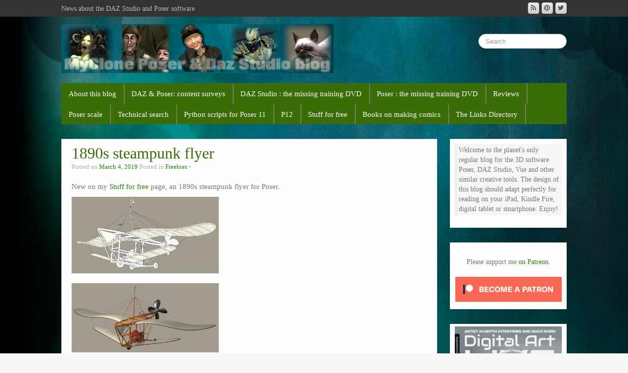

--- FILE ---
content_type: text/html; charset=UTF-8
request_url: https://jurn.link/dazposer/index.php/2019/03/04/1890s-steampunk-flyer/
body_size: 13060
content:
	<!DOCTYPE html>
	<!--[if lt IE 7]>
	<html class="ie ie6 lte9 lte8 lte7" lang="en-US">
	<![endif]-->
	<!--[if IE 7]>
	<html class="ie ie7 lte9 lte8 lte7" lang="en-US">
	<![endif]-->
	<!--[if IE 8]>
	<html class="ie ie8 lte9 lte8" lang="en-US">
	<![endif]-->
	<!--[if IE 9]>
	<html class="ie ie9" lang="en-US">
	<![endif]-->
	<!--[if gt IE 9]>
	<html lang="en-US"> <![endif]-->
	<!--[if !IE]><!-->
<html lang="en-US">
	<!--<![endif]-->
	<head>
		<meta charset="UTF-8"/>
		<meta name="viewport" content="width=device-width"/>

		<link rel="profile" href="http://gmpg.org/xfn/11"/>
		<link rel="pingback" href="https://jurn.link/dazposer/xmlrpc.php"/>

		<!-- IE6-8 support of HTML5 elements -->

		<title>1890s steampunk flyer &#8211; MyClone Poser and Daz Studio blog</title>
<meta name='robots' content='max-image-preview:large' />
<link rel="alternate" type="application/rss+xml" title="MyClone Poser and Daz Studio blog &raquo; Feed" href="https://jurn.link/dazposer/index.php/feed/" />
<link rel="alternate" type="application/rss+xml" title="MyClone Poser and Daz Studio blog &raquo; Comments Feed" href="https://jurn.link/dazposer/index.php/comments/feed/" />
<link rel="alternate" type="application/rss+xml" title="MyClone Poser and Daz Studio blog &raquo; 1890s steampunk flyer Comments Feed" href="https://jurn.link/dazposer/index.php/2019/03/04/1890s-steampunk-flyer/feed/" />
<link rel="alternate" title="oEmbed (JSON)" type="application/json+oembed" href="https://jurn.link/dazposer/index.php/wp-json/oembed/1.0/embed?url=https%3A%2F%2Fjurn.link%2Fdazposer%2Findex.php%2F2019%2F03%2F04%2F1890s-steampunk-flyer%2F" />
<link rel="alternate" title="oEmbed (XML)" type="text/xml+oembed" href="https://jurn.link/dazposer/index.php/wp-json/oembed/1.0/embed?url=https%3A%2F%2Fjurn.link%2Fdazposer%2Findex.php%2F2019%2F03%2F04%2F1890s-steampunk-flyer%2F&#038;format=xml" />
<style id='wp-img-auto-sizes-contain-inline-css'>
img:is([sizes=auto i],[sizes^="auto," i]){contain-intrinsic-size:3000px 1500px}
/*# sourceURL=wp-img-auto-sizes-contain-inline-css */
</style>

<link rel='stylesheet' id='urvanov_syntax_highlighter-css' href='https://jurn.link/dazposer/wp-content/plugins/urvanov-syntax-highlighter/css/min/urvanov_syntax_highlighter.min.css?ver=2.9.0' media='all' />
<style id='wp-emoji-styles-inline-css'>

	img.wp-smiley, img.emoji {
		display: inline !important;
		border: none !important;
		box-shadow: none !important;
		height: 1em !important;
		width: 1em !important;
		margin: 0 0.07em !important;
		vertical-align: -0.1em !important;
		background: none !important;
		padding: 0 !important;
	}
/*# sourceURL=wp-emoji-styles-inline-css */
</style>
<link rel='stylesheet' id='wp-block-library-css' href='https://jurn.link/dazposer/wp-includes/css/dist/block-library/style.min.css?ver=6.9' media='all' />
<style id='wp-block-archives-inline-css'>
.wp-block-archives{box-sizing:border-box}.wp-block-archives-dropdown label{display:block}
/*# sourceURL=https://jurn.link/dazposer/wp-includes/blocks/archives/style.min.css */
</style>
<style id='wp-block-categories-inline-css'>
.wp-block-categories{box-sizing:border-box}.wp-block-categories.alignleft{margin-right:2em}.wp-block-categories.alignright{margin-left:2em}.wp-block-categories.wp-block-categories-dropdown.aligncenter{text-align:center}.wp-block-categories .wp-block-categories__label{display:block;width:100%}
/*# sourceURL=https://jurn.link/dazposer/wp-includes/blocks/categories/style.min.css */
</style>
<style id='wp-block-heading-inline-css'>
h1:where(.wp-block-heading).has-background,h2:where(.wp-block-heading).has-background,h3:where(.wp-block-heading).has-background,h4:where(.wp-block-heading).has-background,h5:where(.wp-block-heading).has-background,h6:where(.wp-block-heading).has-background{padding:1.25em 2.375em}h1.has-text-align-left[style*=writing-mode]:where([style*=vertical-lr]),h1.has-text-align-right[style*=writing-mode]:where([style*=vertical-rl]),h2.has-text-align-left[style*=writing-mode]:where([style*=vertical-lr]),h2.has-text-align-right[style*=writing-mode]:where([style*=vertical-rl]),h3.has-text-align-left[style*=writing-mode]:where([style*=vertical-lr]),h3.has-text-align-right[style*=writing-mode]:where([style*=vertical-rl]),h4.has-text-align-left[style*=writing-mode]:where([style*=vertical-lr]),h4.has-text-align-right[style*=writing-mode]:where([style*=vertical-rl]),h5.has-text-align-left[style*=writing-mode]:where([style*=vertical-lr]),h5.has-text-align-right[style*=writing-mode]:where([style*=vertical-rl]),h6.has-text-align-left[style*=writing-mode]:where([style*=vertical-lr]),h6.has-text-align-right[style*=writing-mode]:where([style*=vertical-rl]){rotate:180deg}
/*# sourceURL=https://jurn.link/dazposer/wp-includes/blocks/heading/style.min.css */
</style>
<style id='wp-block-group-inline-css'>
.wp-block-group{box-sizing:border-box}:where(.wp-block-group.wp-block-group-is-layout-constrained){position:relative}
/*# sourceURL=https://jurn.link/dazposer/wp-includes/blocks/group/style.min.css */
</style>
<style id='wp-block-group-theme-inline-css'>
:where(.wp-block-group.has-background){padding:1.25em 2.375em}
/*# sourceURL=https://jurn.link/dazposer/wp-includes/blocks/group/theme.min.css */
</style>
<style id='global-styles-inline-css'>
:root{--wp--preset--aspect-ratio--square: 1;--wp--preset--aspect-ratio--4-3: 4/3;--wp--preset--aspect-ratio--3-4: 3/4;--wp--preset--aspect-ratio--3-2: 3/2;--wp--preset--aspect-ratio--2-3: 2/3;--wp--preset--aspect-ratio--16-9: 16/9;--wp--preset--aspect-ratio--9-16: 9/16;--wp--preset--color--black: #000000;--wp--preset--color--cyan-bluish-gray: #abb8c3;--wp--preset--color--white: #ffffff;--wp--preset--color--pale-pink: #f78da7;--wp--preset--color--vivid-red: #cf2e2e;--wp--preset--color--luminous-vivid-orange: #ff6900;--wp--preset--color--luminous-vivid-amber: #fcb900;--wp--preset--color--light-green-cyan: #7bdcb5;--wp--preset--color--vivid-green-cyan: #00d084;--wp--preset--color--pale-cyan-blue: #8ed1fc;--wp--preset--color--vivid-cyan-blue: #0693e3;--wp--preset--color--vivid-purple: #9b51e0;--wp--preset--gradient--vivid-cyan-blue-to-vivid-purple: linear-gradient(135deg,rgb(6,147,227) 0%,rgb(155,81,224) 100%);--wp--preset--gradient--light-green-cyan-to-vivid-green-cyan: linear-gradient(135deg,rgb(122,220,180) 0%,rgb(0,208,130) 100%);--wp--preset--gradient--luminous-vivid-amber-to-luminous-vivid-orange: linear-gradient(135deg,rgb(252,185,0) 0%,rgb(255,105,0) 100%);--wp--preset--gradient--luminous-vivid-orange-to-vivid-red: linear-gradient(135deg,rgb(255,105,0) 0%,rgb(207,46,46) 100%);--wp--preset--gradient--very-light-gray-to-cyan-bluish-gray: linear-gradient(135deg,rgb(238,238,238) 0%,rgb(169,184,195) 100%);--wp--preset--gradient--cool-to-warm-spectrum: linear-gradient(135deg,rgb(74,234,220) 0%,rgb(151,120,209) 20%,rgb(207,42,186) 40%,rgb(238,44,130) 60%,rgb(251,105,98) 80%,rgb(254,248,76) 100%);--wp--preset--gradient--blush-light-purple: linear-gradient(135deg,rgb(255,206,236) 0%,rgb(152,150,240) 100%);--wp--preset--gradient--blush-bordeaux: linear-gradient(135deg,rgb(254,205,165) 0%,rgb(254,45,45) 50%,rgb(107,0,62) 100%);--wp--preset--gradient--luminous-dusk: linear-gradient(135deg,rgb(255,203,112) 0%,rgb(199,81,192) 50%,rgb(65,88,208) 100%);--wp--preset--gradient--pale-ocean: linear-gradient(135deg,rgb(255,245,203) 0%,rgb(182,227,212) 50%,rgb(51,167,181) 100%);--wp--preset--gradient--electric-grass: linear-gradient(135deg,rgb(202,248,128) 0%,rgb(113,206,126) 100%);--wp--preset--gradient--midnight: linear-gradient(135deg,rgb(2,3,129) 0%,rgb(40,116,252) 100%);--wp--preset--font-size--small: 13px;--wp--preset--font-size--medium: 20px;--wp--preset--font-size--large: 36px;--wp--preset--font-size--x-large: 42px;--wp--preset--spacing--20: 0.44rem;--wp--preset--spacing--30: 0.67rem;--wp--preset--spacing--40: 1rem;--wp--preset--spacing--50: 1.5rem;--wp--preset--spacing--60: 2.25rem;--wp--preset--spacing--70: 3.38rem;--wp--preset--spacing--80: 5.06rem;--wp--preset--shadow--natural: 6px 6px 9px rgba(0, 0, 0, 0.2);--wp--preset--shadow--deep: 12px 12px 50px rgba(0, 0, 0, 0.4);--wp--preset--shadow--sharp: 6px 6px 0px rgba(0, 0, 0, 0.2);--wp--preset--shadow--outlined: 6px 6px 0px -3px rgb(255, 255, 255), 6px 6px rgb(0, 0, 0);--wp--preset--shadow--crisp: 6px 6px 0px rgb(0, 0, 0);}:where(.is-layout-flex){gap: 0.5em;}:where(.is-layout-grid){gap: 0.5em;}body .is-layout-flex{display: flex;}.is-layout-flex{flex-wrap: wrap;align-items: center;}.is-layout-flex > :is(*, div){margin: 0;}body .is-layout-grid{display: grid;}.is-layout-grid > :is(*, div){margin: 0;}:where(.wp-block-columns.is-layout-flex){gap: 2em;}:where(.wp-block-columns.is-layout-grid){gap: 2em;}:where(.wp-block-post-template.is-layout-flex){gap: 1.25em;}:where(.wp-block-post-template.is-layout-grid){gap: 1.25em;}.has-black-color{color: var(--wp--preset--color--black) !important;}.has-cyan-bluish-gray-color{color: var(--wp--preset--color--cyan-bluish-gray) !important;}.has-white-color{color: var(--wp--preset--color--white) !important;}.has-pale-pink-color{color: var(--wp--preset--color--pale-pink) !important;}.has-vivid-red-color{color: var(--wp--preset--color--vivid-red) !important;}.has-luminous-vivid-orange-color{color: var(--wp--preset--color--luminous-vivid-orange) !important;}.has-luminous-vivid-amber-color{color: var(--wp--preset--color--luminous-vivid-amber) !important;}.has-light-green-cyan-color{color: var(--wp--preset--color--light-green-cyan) !important;}.has-vivid-green-cyan-color{color: var(--wp--preset--color--vivid-green-cyan) !important;}.has-pale-cyan-blue-color{color: var(--wp--preset--color--pale-cyan-blue) !important;}.has-vivid-cyan-blue-color{color: var(--wp--preset--color--vivid-cyan-blue) !important;}.has-vivid-purple-color{color: var(--wp--preset--color--vivid-purple) !important;}.has-black-background-color{background-color: var(--wp--preset--color--black) !important;}.has-cyan-bluish-gray-background-color{background-color: var(--wp--preset--color--cyan-bluish-gray) !important;}.has-white-background-color{background-color: var(--wp--preset--color--white) !important;}.has-pale-pink-background-color{background-color: var(--wp--preset--color--pale-pink) !important;}.has-vivid-red-background-color{background-color: var(--wp--preset--color--vivid-red) !important;}.has-luminous-vivid-orange-background-color{background-color: var(--wp--preset--color--luminous-vivid-orange) !important;}.has-luminous-vivid-amber-background-color{background-color: var(--wp--preset--color--luminous-vivid-amber) !important;}.has-light-green-cyan-background-color{background-color: var(--wp--preset--color--light-green-cyan) !important;}.has-vivid-green-cyan-background-color{background-color: var(--wp--preset--color--vivid-green-cyan) !important;}.has-pale-cyan-blue-background-color{background-color: var(--wp--preset--color--pale-cyan-blue) !important;}.has-vivid-cyan-blue-background-color{background-color: var(--wp--preset--color--vivid-cyan-blue) !important;}.has-vivid-purple-background-color{background-color: var(--wp--preset--color--vivid-purple) !important;}.has-black-border-color{border-color: var(--wp--preset--color--black) !important;}.has-cyan-bluish-gray-border-color{border-color: var(--wp--preset--color--cyan-bluish-gray) !important;}.has-white-border-color{border-color: var(--wp--preset--color--white) !important;}.has-pale-pink-border-color{border-color: var(--wp--preset--color--pale-pink) !important;}.has-vivid-red-border-color{border-color: var(--wp--preset--color--vivid-red) !important;}.has-luminous-vivid-orange-border-color{border-color: var(--wp--preset--color--luminous-vivid-orange) !important;}.has-luminous-vivid-amber-border-color{border-color: var(--wp--preset--color--luminous-vivid-amber) !important;}.has-light-green-cyan-border-color{border-color: var(--wp--preset--color--light-green-cyan) !important;}.has-vivid-green-cyan-border-color{border-color: var(--wp--preset--color--vivid-green-cyan) !important;}.has-pale-cyan-blue-border-color{border-color: var(--wp--preset--color--pale-cyan-blue) !important;}.has-vivid-cyan-blue-border-color{border-color: var(--wp--preset--color--vivid-cyan-blue) !important;}.has-vivid-purple-border-color{border-color: var(--wp--preset--color--vivid-purple) !important;}.has-vivid-cyan-blue-to-vivid-purple-gradient-background{background: var(--wp--preset--gradient--vivid-cyan-blue-to-vivid-purple) !important;}.has-light-green-cyan-to-vivid-green-cyan-gradient-background{background: var(--wp--preset--gradient--light-green-cyan-to-vivid-green-cyan) !important;}.has-luminous-vivid-amber-to-luminous-vivid-orange-gradient-background{background: var(--wp--preset--gradient--luminous-vivid-amber-to-luminous-vivid-orange) !important;}.has-luminous-vivid-orange-to-vivid-red-gradient-background{background: var(--wp--preset--gradient--luminous-vivid-orange-to-vivid-red) !important;}.has-very-light-gray-to-cyan-bluish-gray-gradient-background{background: var(--wp--preset--gradient--very-light-gray-to-cyan-bluish-gray) !important;}.has-cool-to-warm-spectrum-gradient-background{background: var(--wp--preset--gradient--cool-to-warm-spectrum) !important;}.has-blush-light-purple-gradient-background{background: var(--wp--preset--gradient--blush-light-purple) !important;}.has-blush-bordeaux-gradient-background{background: var(--wp--preset--gradient--blush-bordeaux) !important;}.has-luminous-dusk-gradient-background{background: var(--wp--preset--gradient--luminous-dusk) !important;}.has-pale-ocean-gradient-background{background: var(--wp--preset--gradient--pale-ocean) !important;}.has-electric-grass-gradient-background{background: var(--wp--preset--gradient--electric-grass) !important;}.has-midnight-gradient-background{background: var(--wp--preset--gradient--midnight) !important;}.has-small-font-size{font-size: var(--wp--preset--font-size--small) !important;}.has-medium-font-size{font-size: var(--wp--preset--font-size--medium) !important;}.has-large-font-size{font-size: var(--wp--preset--font-size--large) !important;}.has-x-large-font-size{font-size: var(--wp--preset--font-size--x-large) !important;}
/*# sourceURL=global-styles-inline-css */
</style>

<style id='classic-theme-styles-inline-css'>
/*! This file is auto-generated */
.wp-block-button__link{color:#fff;background-color:#32373c;border-radius:9999px;box-shadow:none;text-decoration:none;padding:calc(.667em + 2px) calc(1.333em + 2px);font-size:1.125em}.wp-block-file__button{background:#32373c;color:#fff;text-decoration:none}
/*# sourceURL=/wp-includes/css/classic-themes.min.css */
</style>
<link rel='stylesheet' id='bootstrap-style-css' href='https://jurn.link/dazposer/wp-content/themes/ifeature/cyberchimps/lib/bootstrap/css/bootstrap.min.css?ver=2.0.4' media='all' />
<link rel='stylesheet' id='bootstrap-responsive-style-css' href='https://jurn.link/dazposer/wp-content/themes/ifeature/cyberchimps/lib/bootstrap/css/bootstrap-responsive.min.css?ver=2.0.4' media='all' />
<link rel='stylesheet' id='font-awesome-css' href='https://jurn.link/dazposer/wp-content/themes/ifeature/cyberchimps/lib/css/font-awesome.min.css?ver=6.9' media='all' />
<link rel='stylesheet' id='ifeature_cc_responsive-css' href='https://jurn.link/dazposer/wp-content/themes/ifeature/cyberchimps/lib/bootstrap/css/cyberchimps-responsive.min.css?ver=1.0' media='all' />
<link rel='stylesheet' id='core-style-css' href='https://jurn.link/dazposer/wp-content/themes/ifeature/cyberchimps/lib/css/core.css?ver=1.0' media='all' />
<link rel='stylesheet' id='style-css' href='https://jurn.link/dazposer/wp-content/themes/ifeature/style.css?ver=1.0' media='all' />
<link rel='stylesheet' id='elements_style-css' href='https://jurn.link/dazposer/wp-content/themes/ifeature/elements/lib/css/elements.css?ver=6.9' media='all' />
<link rel='stylesheet' id='skin-style-css' href='https://jurn.link/dazposer/wp-content/themes/ifeature/inc/css/skins/green.css?ver=1.0' media='all' />
<link rel='stylesheet' id='ifeature-non-gradient-design-css' href='https://jurn.link/dazposer/wp-content/themes/ifeature/inc/css/skins/green-nongrad.css?ver=1.0' media='all' />
<script src="https://jurn.link/dazposer/wp-includes/js/jquery/jquery.min.js?ver=3.7.1" id="jquery-core-js"></script>
<script src="https://jurn.link/dazposer/wp-includes/js/jquery/jquery-migrate.min.js?ver=3.4.1" id="jquery-migrate-js"></script>
<script id="urvanov_syntax_highlighter_js-js-extra">
var UrvanovSyntaxHighlighterSyntaxSettings = {"version":"2.9.0","is_admin":"0","ajaxurl":"https://jurn.link/dazposer/wp-admin/admin-ajax.php","prefix":"urvanov-syntax-highlighter-","setting":"urvanov-syntax-highlighter-setting","selected":"urvanov-syntax-highlighter-setting-selected","changed":"urvanov-syntax-highlighter-setting-changed","special":"urvanov-syntax-highlighter-setting-special","orig_value":"data-orig-value","debug":""};
var UrvanovSyntaxHighlighterSyntaxStrings = {"copy":"Copied to the clipboard","minimize":"Click To Expand Code"};
//# sourceURL=urvanov_syntax_highlighter_js-js-extra
</script>
<script src="https://jurn.link/dazposer/wp-content/plugins/urvanov-syntax-highlighter/js/min/urvanov_syntax_highlighter.min.js?ver=2.9.0" id="urvanov_syntax_highlighter_js-js"></script>
<script src="https://jurn.link/dazposer/wp-content/themes/ifeature/cyberchimps/lib/js/gallery-lightbox.min.js?ver=1.0" id="gallery-lightbox-js"></script>
<script src="https://jurn.link/dazposer/wp-content/themes/ifeature/cyberchimps/lib/js/jquery.slimbox.min.js?ver=1.0" id="slimbox-js"></script>
<script src="https://jurn.link/dazposer/wp-content/themes/ifeature/cyberchimps/lib/js/jquery.jcarousel.min.js?ver=1.0" id="jcarousel-js"></script>
<script src="https://jurn.link/dazposer/wp-content/themes/ifeature/cyberchimps/lib/js/jquery.mobile.custom.min.js?ver=6.9" id="jquery-mobile-touch-js"></script>
<script src="https://jurn.link/dazposer/wp-content/themes/ifeature/cyberchimps/lib/js/swipe-call.min.js?ver=6.9" id="slider-call-js"></script>
<script src="https://jurn.link/dazposer/wp-content/themes/ifeature/cyberchimps/lib/js/core.min.js?ver=6.9" id="core-js-js"></script>
<script src="https://jurn.link/dazposer/wp-content/themes/ifeature/elements/lib/js/elements.min.js?ver=6.9" id="elements_js-js"></script>
<link rel="https://api.w.org/" href="https://jurn.link/dazposer/index.php/wp-json/" /><link rel="alternate" title="JSON" type="application/json" href="https://jurn.link/dazposer/index.php/wp-json/wp/v2/posts/10192" /><link rel="EditURI" type="application/rsd+xml" title="RSD" href="https://jurn.link/dazposer/xmlrpc.php?rsd" />
<meta name="generator" content="WordPress 6.9" />
<link rel="canonical" href="https://jurn.link/dazposer/index.php/2019/03/04/1890s-steampunk-flyer/" />
<link rel='shortlink' href='https://jurn.link/dazposer/?p=10192' />
<style type="text/css">.ie8 .container {max-width: 1070px;width:auto;}</style>
	<style type="text/css">
		body {
		background-image: url('https://jurn.link/dazposer/wp-content/uploads/2022/04/bodybg.jpg'); background-repeat: repeat; background-position: top left; background-attachment: fixed;		}
	</style>

		<style type="text/css" media="all">
		
		
			</style>
	
			<style type="text/css" media="all">
								body {
											font-size : 14px;
										font-family : Georgia, serif;
								}

																			a				{
					color:
						#248704				;
				}
										a:hover				{
					color:
						#c9003c				;
				}
																.container {
											 max-width : 1070px;
								}

				
								h1, h2, h3, h4, h5, h6 {
					font-family					 : Georgia, serif;
											}

					
			</style>
					<style id="wp-custom-css">
			.sidebar .widget_media_image {
    text-align:center;

}
/* hide meta data on posts - names and avatars only */
.entry-meta .byline { display: none; }

/* Highlight the pagination buttons at the bottom of search results */
.gsc-cursor-page {
   font-size: 1.5em;
   padding: 4px 8px;
   border: 2px solid #ccc;
}
/* Padding for pagination links at foot of search results */
.gsc-cursor-box {
   padding-top: 12px !important;
	 padding-bottom: 22px !important;
}		</style>
			</head>

<body class="wp-singular post-template-default single single-post postid-10192 single-format-standard custom-background wp-embed-responsive wp-theme-ifeature cc-responsive">

<!-- ---------------- Top Header ------------------- -->
	<div class="container-full-width" id="top_header">
		<div class="container">
			<div class="container-fluid">
				<div class="row-fluid">
					<div class="span6">
						<div class="top-head-description">
							News about the DAZ Studio and Poser software						</div>
					</div>
					<div class="top-head-social span6">
									<div id="social">
				<div class="default-icons">
					<a href="" title="MyClone Poser and Daz Studio blog Twitter" class="symbol twitterbird"></a><a href="" title="MyClone Poser and Daz Studio blog Pinterest" class="symbol pinterest"></a><a href="" title="MyClone Poser and Daz Studio blog Rss" class="symbol rss"></a>				</div>
			</div>

								</div>
				</div>
			</div>
		</div>
	</div>

<!-- ---------------- Header --------------------- -->
<div id="header_section">
<div id="header_section" class="container-full-width">

	<div class="container">

		
		<div class="container-fluid">

						<header id="cc-header" class="row-fluid">
				<div class="span7">
									<div id="logo">
					<a href="https://jurn.link/dazposer" title="MyClone Poser and Daz Studio blog"><img src="https://jurn.link/dazposer/wp-content/uploads/2022/04/bodybanner.jpg" alt="MyClone Poser and Daz Studio blog"></a>
				</div>
								</div>

				<div id="search" class="span5">
					
<form method="get" id="searchform" class="navbar-search pull-right" action="https://jurn.link/dazposer/" role="search">
	<input type="text" class="search-query input-medium" name="s" placeholder="Search"/>
</form>
<div class="clear"></div>
				</div>
			</header>
			
		</div>
		<!-- container fluid -->

	</div>
	<!-- container -->

</div>
<!-- container full width -->


<!-- ---------------- Menu ----------------------- -->

<div class="container-full-width" id="main_navigation">
	<div class="container">
		<div class="container-fluid">
			<nav id="navigation" role="navigation">
				<div class="main-navigation navbar navbar-inverse">
					<div class="navbar-inner">
						<div class="container">
														<div class="nav-collapse collapse" aria-expanded="true">
																<div class="menu-pages-container"><ul id="menu-pages" class="nav"><li id="menu-item-18509" class="menu-item menu-item-type-post_type menu-item-object-page menu-item-18509"><a href="https://jurn.link/dazposer/index.php/about/">About this blog</a></li>
<li id="menu-item-18505" class="menu-item menu-item-type-post_type menu-item-object-page menu-item-18505"><a href="https://jurn.link/dazposer/index.php/daz-poser-themed-content-lists/">DAZ &#038; Poser: content surveys</a></li>
<li id="menu-item-18506" class="menu-item menu-item-type-post_type menu-item-object-page menu-item-18506"><a href="https://jurn.link/dazposer/index.php/daz-studio-the-missing-training-dvd/">DAZ Studio : the missing training DVD</a></li>
<li id="menu-item-18507" class="menu-item menu-item-type-post_type menu-item-object-page menu-item-18507"><a href="https://jurn.link/dazposer/index.php/poser-the-missing-training-dvd/">Poser : the missing training DVD</a></li>
<li id="menu-item-18503" class="menu-item menu-item-type-post_type menu-item-object-page menu-item-18503"><a href="https://jurn.link/dazposer/index.php/reviews/">Reviews</a></li>
<li id="menu-item-18500" class="menu-item menu-item-type-post_type menu-item-object-page menu-item-18500"><a href="https://jurn.link/dazposer/index.php/poser-scale/">Poser scale</a></li>
<li id="menu-item-18502" class="menu-item menu-item-type-post_type menu-item-object-page menu-item-18502"><a href="https://jurn.link/dazposer/index.php/test-search/">Technical search</a></li>
<li id="menu-item-18504" class="menu-item menu-item-type-post_type menu-item-object-page menu-item-18504"><a href="https://jurn.link/dazposer/index.php/python-scripts-for-poser-11/">Python scripts for Poser 11</a></li>
<li id="menu-item-19380" class="menu-item menu-item-type-post_type menu-item-object-page menu-item-19380"><a href="https://jurn.link/dazposer/index.php/p12/">P12</a></li>
<li id="menu-item-18508" class="menu-item menu-item-type-post_type menu-item-object-page menu-item-18508"><a href="https://jurn.link/dazposer/index.php/stuff-for-free/">Stuff for free</a></li>
<li id="menu-item-18501" class="menu-item menu-item-type-post_type menu-item-object-page menu-item-18501"><a href="https://jurn.link/dazposer/index.php/books-on-making-comics/">Books on making comics</a></li>
<li id="menu-item-18586" class="menu-item menu-item-type-post_type menu-item-object-page menu-item-18586"><a href="https://jurn.link/dazposer/index.php/the-links-directory/">The Links Directory</a></li>
</ul></div>
								
															</div>
						<!-- collapse -->

						<!-- .btn-navbar is used as the toggle for collapsed navbar content -->
							<a class="btn btn-navbar" data-toggle="collapse" data-target=".nav-collapse">
								<span class="icon-bar"></span>
								<span class="icon-bar"></span>
								<span class="icon-bar"></span>
							</a>
												</div>
						<!-- container -->
					</div>
					<!-- .navbar-inner .row-fluid -->
				</div>
				<!-- main-navigation navbar -->
			</nav>
			<!-- #navigation -->
		</div>
		<!-- container-fluid -->
	</div>
	<!-- container -->
</div>
<!-- container full width -->
</div>

	<div id="single_page" class="container-full-width">

		<div class="container">

			<div class="container-fluid">

				
				<div id="container" class="row-fluid">

					
					<div id="content" class=" span9 content-sidebar-right">

						
						
							
<article id="post-10192" class="post-10192 post type-post status-publish format-standard hentry category-freebies">

	<header class="entry-header">

			<h1 class="entry-title">					1890s steampunk flyer				</h1>			<div class="entry-meta">
				Posted on <a href="https://jurn.link/dazposer/index.php/2019/03/04/1890s-steampunk-flyer/" title="5:07 am" rel="bookmark">
							<time class="entry-date updated" datetime="2019-03-04T05:07:36+00:00">March 4, 2019</time>
						</a><span class="byline"> by <span class="author vcard">
				<a class="url fn n" href="https://jurn.link/dazposer/index.php/author/jonahjameson/" title="View all posts by jonahjameson" rel="author">jonahjameson</a>
			</span>
			<span class="avatar">
				<a href="https://jurn.link/dazposer/index.php/author/jonahjameson/" title="View all posts by jonahjameson" rel="avatar"><img alt='' src='https://secure.gravatar.com/avatar/a391f0eff39a18cd89c0f4cadb40b3c3a10a2a89b17f4738f4ac7a29acd6b12c?s=20&#038;d=identicon&#038;r=g' srcset='https://secure.gravatar.com/avatar/a391f0eff39a18cd89c0f4cadb40b3c3a10a2a89b17f4738f4ac7a29acd6b12c?s=40&#038;d=identicon&#038;r=g 2x' class='avatar avatar-20 photo' height='20' width='20' decoding='async'/></a>
			</span>
		</span>				<span class="cat-links">
				Posted in <a href="https://jurn.link/dazposer/index.php/category/freebies/" rel="category tag">Freebies</a>			</span>
				<span class="sep">   </span>
								<span class="comments-link"><a href="https://jurn.link/dazposer/index.php/2019/03/04/1890s-steampunk-flyer/#respond"></a></span>
				<span class="sep">  </span>
							</div><!-- .entry-meta -->
			</header>
	<!-- .entry-header -->

	
		<div class="entry-content">
						<p>New on my <a href="https://www.jurn.link/dazposer/?page_id=7180">Stuff for free</a> page, an 1890s steampunk flyer for Poser. </p>
<p><a href="https://www.jurn.link/dazposer/oldimages/1898-toon.jpg"><img decoding="async" src="https://www.jurn.link/dazposer/oldimages/1898-toon.jpg" alt="" width="300" height="156" class="alignnone size-medium wp-image-10186" /></a></p>
<p><a href="https://www.jurn.link/dazposer/oldimages/1898.jpg"><img decoding="async" src="https://www.jurn.link/dazposer/oldimages/1898.jpg" alt="" width="300" height="140" class="alignnone size-medium wp-image-10187" /></a></p>
								</div><!-- .entry-content -->

	
			<footer class="entry-meta">

					</footer><!-- #entry-meta -->
	</article><!-- #post-10192 -->

														<div class="more-content">
								<div class="row-fluid">
									<div class="span6 previous-post">
										&laquo; <a href="https://jurn.link/dazposer/index.php/2019/03/02/new-post-tag-on-this-blog-automation/" rel="prev">New post-tag on this blog: &#8216;Automation&#8217;</a>									</div>
									<div class="span6 next-post">
										<a href="https://jurn.link/dazposer/index.php/2019/03/04/remove-the-blue-from-grnovel-in-dap/" rel="next">Remove the blue from &#8216;GrNovel&#8217; in DAP</a> &raquo;									</div>
								</div>
							</div>

							

<div id="comments" class="comments-area">

	
	
	
		<div id="respond" class="comment-respond">
		<h3 id="reply-title" class="comment-reply-title">Leave a comment <small><a rel="nofollow" id="cancel-comment-reply-link" href="/dazposer/index.php/2019/03/04/1890s-steampunk-flyer/#respond" style="display:none;">Cancel reply</a></small></h3><form action="https://jurn.link/dazposer/wp-comments-post.php" method="post" id="commentform" class="comment-form"><p class="comment-notes"><span id="email-notes">Your email address will not be published.</span> <span class="required-field-message">Required fields are marked <span class="required">*</span></span></p><p class="comment-form-comment"><label for="comment">Comment <span class="required">*</span></label> <textarea id="comment" name="comment" cols="45" rows="8" maxlength="65525" required></textarea></p><p class="comment-form-author"><label for="author">Name <span class="required">*</span></label> <input id="author" name="author" type="text" value="" size="30" maxlength="245" autocomplete="name" required /></p>
<p class="comment-form-email"><label for="email">Email <span class="required">*</span></label> <input id="email" name="email" type="email" value="" size="30" maxlength="100" aria-describedby="email-notes" autocomplete="email" required /></p>
<p class="comment-form-url"><label for="url">Website</label> <input id="url" name="url" type="url" value="" size="30" maxlength="200" autocomplete="url" /></p>
<p class="comment-form-cookies-consent"><input id="wp-comment-cookies-consent" name="wp-comment-cookies-consent" type="checkbox" value="yes" /> <label for="wp-comment-cookies-consent">Save my name, email, and website in this browser for the next time I comment.</label></p>
<p class="form-submit"><input name="submit" type="submit" id="submit" class="submit" value="Post Comment" /> <input type='hidden' name='comment_post_ID' value='10192' id='comment_post_ID' />
<input type='hidden' name='comment_parent' id='comment_parent' value='0' />
</p><p style="display: none;"><input type="hidden" id="akismet_comment_nonce" name="akismet_comment_nonce" value="9df4256155" /></p><p style="display: none !important;" class="akismet-fields-container" data-prefix="ak_"><label>&#916;<textarea name="ak_hp_textarea" cols="45" rows="8" maxlength="100"></textarea></label><input type="hidden" id="ak_js_1" name="ak_js" value="140"/><script>document.getElementById( "ak_js_1" ).setAttribute( "value", ( new Date() ).getTime() );</script></p></form>	</div><!-- #respond -->
	
</div><!-- #comments .comments-area -->

						
						
					</div>
					<!-- #content -->

					
<div id="secondary" class="widget-area span3">

	
	<div id="sidebar">
		<aside id="custom_html-2" class="widget_text widget-container widget_custom_html"><div class="textwidget custom-html-widget"><blockquote>Welcome to the planet's only regular blog for the 3D software Poser, DAZ Studio, Vue and other similar creative tools. The design of this blog should adapt perfectly for reading on your iPad, Kindle Fire, digital tablet or smartphone. Enjoy!</blockquote></div></aside><aside id="custom_html-3" class="widget_text widget-container widget_custom_html"><div class="textwidget custom-html-widget"><p></p><br>
<center>Please support me <a href="https://www.patreon.com/davehaden">on Patreon</a>.</center><center><br><a href="https://www.patreon.com/davehaden"><img src="https://jurn.link/dazposer/wp-content/uploads/2022/04/patreonButton.png" alt="" width="217" height="51" class="middle size-full wp-image-18609" /></a></center></div></aside><aside id="custom_html-5" class="widget_text widget-container widget_custom_html"><div class="textwidget custom-html-widget"><center><a href="https://daden.gumroad.com/l/ozclq"><img src="https://jurn.link/dazposer/wp-content/uploads/2022/10/dal71.jpg" alt="DAL" width="218" height="281" class="aligncenter size-full wp-image-20317" /></a><br><font size="-1"><a href="https://daden.gumroad.com/l/ozclq">Get the final issue of <em>Digital Art Live</em></a>, free on Gumroad.</font></center></div></aside><aside id="custom_html-4" class="widget_text widget-container widget_custom_html"><div class="textwidget custom-html-widget"><center><a href="https://www.renderosity.com/marketplace/products/87657/renderosity-prime-annual-membership?AID=4737"><img src="https://jurn.link/dazposer/wp-content/uploads/2022/04/rendo-prime.jpg" alt="" width="213" height="116" /></a></center>

<center><a href="https://www.renderosity.com/marketplace/products/87657/renderosity-prime-annual-membership?AID=4737">Get a Renderosity Prime Annual Membership</a>, for regular discounts, coupons and more. No auto-renew.</center>

</div></aside><aside id="block-6" class="widget-container widget_block"><div class="wp-block-group"><div class="wp-block-group__inner-container is-layout-flow wp-block-group-is-layout-flow"><h4 class="wp-block-heading">&nbsp;&nbsp;&nbsp;&nbsp;Categories:</h4><ul class="wp-block-categories-list wp-block-categories">	<li class="cat-item cat-item-20"><a href="https://jurn.link/dazposer/index.php/category/3d-renders/">3D Renders</a>
</li>
	<li class="cat-item cat-item-17"><a href="https://jurn.link/dazposer/index.php/category/3d-utilities/">3D Utilities</a>
</li>
	<li class="cat-item cat-item-23"><a href="https://jurn.link/dazposer/index.php/category/automation/">Automation</a>
</li>
	<li class="cat-item cat-item-10"><a href="https://jurn.link/dazposer/index.php/category/carrara/">Carrara</a>
</li>
	<li class="cat-item cat-item-11"><a href="https://jurn.link/dazposer/index.php/category/comics/">Comics</a>
</li>
	<li class="cat-item cat-item-13"><a href="https://jurn.link/dazposer/index.php/category/companion-software/">Companion software</a>
</li>
	<li class="cat-item cat-item-16"><a href="https://jurn.link/dazposer/index.php/category/competitions/">Competitions</a>
</li>
	<li class="cat-item cat-item-5"><a href="https://jurn.link/dazposer/index.php/category/daz-studio/">DAZ Studio</a>
</li>
	<li class="cat-item cat-item-2"><a href="https://jurn.link/dazposer/index.php/category/films/">Films</a>
</li>
	<li class="cat-item cat-item-9"><a href="https://jurn.link/dazposer/index.php/category/freebies/">Freebies</a>
</li>
	<li class="cat-item cat-item-14"><a href="https://jurn.link/dazposer/index.php/category/friday-funny/">Friday Funny</a>
</li>
	<li class="cat-item cat-item-19"><a href="https://jurn.link/dazposer/index.php/category/housekeeping/">Housekeeping</a>
</li>
	<li class="cat-item cat-item-21"><a href="https://jurn.link/dazposer/index.php/category/lighting/">Lighting</a>
</li>
	<li class="cat-item cat-item-22"><a href="https://jurn.link/dazposer/index.php/category/natural-media-emulation/">Natural media emulation</a>
</li>
	<li class="cat-item cat-item-3"><a href="https://jurn.link/dazposer/index.php/category/poser/">Poser</a>
</li>
	<li class="cat-item cat-item-26"><a href="https://jurn.link/dazposer/index.php/category/poser-12/">Poser 12</a>
</li>
	<li class="cat-item cat-item-28"><a href="https://jurn.link/dazposer/index.php/category/posertosd/">Poser to Stable Diffusion</a>
</li>
	<li class="cat-item cat-item-27"><a href="https://jurn.link/dazposer/index.php/category/python-scripts/">Python scripts</a>
</li>
	<li class="cat-item cat-item-8"><a href="https://jurn.link/dazposer/index.php/category/real-time-animation/">Real-time animation</a>
</li>
	<li class="cat-item cat-item-18"><a href="https://jurn.link/dazposer/index.php/category/sketchup/">SketchUp</a>
</li>
	<li class="cat-item cat-item-6"><a href="https://jurn.link/dazposer/index.php/category/special-offers-and-discounts/">Special Offers and Discounts</a>
</li>
	<li class="cat-item cat-item-4"><a href="https://jurn.link/dazposer/index.php/category/spotted-in-the-news/">Spotted in the News</a>
</li>
	<li class="cat-item cat-item-7"><a href="https://jurn.link/dazposer/index.php/category/the-animation-industry/">The Animation Industry</a>
</li>
	<li class="cat-item cat-item-12"><a href="https://jurn.link/dazposer/index.php/category/tutorials/">Tutorials</a>
</li>
	<li class="cat-item cat-item-1"><a href="https://jurn.link/dazposer/index.php/category/uncategorized/">Uncategorized</a>
</li>
	<li class="cat-item cat-item-15"><a href="https://jurn.link/dazposer/index.php/category/vue/">Vue</a>
</li>
</ul></div></div></aside><aside id="block-5" class="widget-container widget_block"><div class="wp-block-group"><div class="wp-block-group__inner-container is-layout-flow wp-block-group-is-layout-flow"><h4 class="wp-block-heading">&nbsp;&nbsp;&nbsp;&nbsp;Archives:</h4><ul class="wp-block-archives-list wp-block-archives">	<li><a href='https://jurn.link/dazposer/index.php/2026/01/'>January 2026</a></li>
	<li><a href='https://jurn.link/dazposer/index.php/2025/12/'>December 2025</a></li>
	<li><a href='https://jurn.link/dazposer/index.php/2025/11/'>November 2025</a></li>
	<li><a href='https://jurn.link/dazposer/index.php/2025/10/'>October 2025</a></li>
	<li><a href='https://jurn.link/dazposer/index.php/2025/09/'>September 2025</a></li>
	<li><a href='https://jurn.link/dazposer/index.php/2025/08/'>August 2025</a></li>
	<li><a href='https://jurn.link/dazposer/index.php/2025/07/'>July 2025</a></li>
	<li><a href='https://jurn.link/dazposer/index.php/2025/06/'>June 2025</a></li>
	<li><a href='https://jurn.link/dazposer/index.php/2025/05/'>May 2025</a></li>
	<li><a href='https://jurn.link/dazposer/index.php/2025/04/'>April 2025</a></li>
	<li><a href='https://jurn.link/dazposer/index.php/2025/03/'>March 2025</a></li>
	<li><a href='https://jurn.link/dazposer/index.php/2025/02/'>February 2025</a></li>
	<li><a href='https://jurn.link/dazposer/index.php/2025/01/'>January 2025</a></li>
	<li><a href='https://jurn.link/dazposer/index.php/2024/12/'>December 2024</a></li>
	<li><a href='https://jurn.link/dazposer/index.php/2024/11/'>November 2024</a></li>
	<li><a href='https://jurn.link/dazposer/index.php/2024/10/'>October 2024</a></li>
	<li><a href='https://jurn.link/dazposer/index.php/2024/09/'>September 2024</a></li>
	<li><a href='https://jurn.link/dazposer/index.php/2024/08/'>August 2024</a></li>
	<li><a href='https://jurn.link/dazposer/index.php/2024/07/'>July 2024</a></li>
	<li><a href='https://jurn.link/dazposer/index.php/2024/06/'>June 2024</a></li>
	<li><a href='https://jurn.link/dazposer/index.php/2024/05/'>May 2024</a></li>
	<li><a href='https://jurn.link/dazposer/index.php/2024/04/'>April 2024</a></li>
	<li><a href='https://jurn.link/dazposer/index.php/2024/03/'>March 2024</a></li>
	<li><a href='https://jurn.link/dazposer/index.php/2024/02/'>February 2024</a></li>
	<li><a href='https://jurn.link/dazposer/index.php/2024/01/'>January 2024</a></li>
	<li><a href='https://jurn.link/dazposer/index.php/2023/12/'>December 2023</a></li>
	<li><a href='https://jurn.link/dazposer/index.php/2023/11/'>November 2023</a></li>
	<li><a href='https://jurn.link/dazposer/index.php/2023/10/'>October 2023</a></li>
	<li><a href='https://jurn.link/dazposer/index.php/2023/09/'>September 2023</a></li>
	<li><a href='https://jurn.link/dazposer/index.php/2023/08/'>August 2023</a></li>
	<li><a href='https://jurn.link/dazposer/index.php/2023/07/'>July 2023</a></li>
	<li><a href='https://jurn.link/dazposer/index.php/2023/06/'>June 2023</a></li>
	<li><a href='https://jurn.link/dazposer/index.php/2023/05/'>May 2023</a></li>
	<li><a href='https://jurn.link/dazposer/index.php/2023/04/'>April 2023</a></li>
	<li><a href='https://jurn.link/dazposer/index.php/2023/03/'>March 2023</a></li>
	<li><a href='https://jurn.link/dazposer/index.php/2023/02/'>February 2023</a></li>
	<li><a href='https://jurn.link/dazposer/index.php/2023/01/'>January 2023</a></li>
	<li><a href='https://jurn.link/dazposer/index.php/2022/12/'>December 2022</a></li>
	<li><a href='https://jurn.link/dazposer/index.php/2022/11/'>November 2022</a></li>
	<li><a href='https://jurn.link/dazposer/index.php/2022/10/'>October 2022</a></li>
	<li><a href='https://jurn.link/dazposer/index.php/2022/09/'>September 2022</a></li>
	<li><a href='https://jurn.link/dazposer/index.php/2022/08/'>August 2022</a></li>
	<li><a href='https://jurn.link/dazposer/index.php/2022/07/'>July 2022</a></li>
	<li><a href='https://jurn.link/dazposer/index.php/2022/06/'>June 2022</a></li>
	<li><a href='https://jurn.link/dazposer/index.php/2022/05/'>May 2022</a></li>
	<li><a href='https://jurn.link/dazposer/index.php/2022/04/'>April 2022</a></li>
	<li><a href='https://jurn.link/dazposer/index.php/2022/03/'>March 2022</a></li>
	<li><a href='https://jurn.link/dazposer/index.php/2022/02/'>February 2022</a></li>
	<li><a href='https://jurn.link/dazposer/index.php/2022/01/'>January 2022</a></li>
	<li><a href='https://jurn.link/dazposer/index.php/2021/12/'>December 2021</a></li>
	<li><a href='https://jurn.link/dazposer/index.php/2021/11/'>November 2021</a></li>
	<li><a href='https://jurn.link/dazposer/index.php/2021/10/'>October 2021</a></li>
	<li><a href='https://jurn.link/dazposer/index.php/2021/09/'>September 2021</a></li>
	<li><a href='https://jurn.link/dazposer/index.php/2021/08/'>August 2021</a></li>
	<li><a href='https://jurn.link/dazposer/index.php/2021/07/'>July 2021</a></li>
	<li><a href='https://jurn.link/dazposer/index.php/2021/06/'>June 2021</a></li>
	<li><a href='https://jurn.link/dazposer/index.php/2021/05/'>May 2021</a></li>
	<li><a href='https://jurn.link/dazposer/index.php/2021/04/'>April 2021</a></li>
	<li><a href='https://jurn.link/dazposer/index.php/2021/03/'>March 2021</a></li>
	<li><a href='https://jurn.link/dazposer/index.php/2021/02/'>February 2021</a></li>
	<li><a href='https://jurn.link/dazposer/index.php/2021/01/'>January 2021</a></li>
	<li><a href='https://jurn.link/dazposer/index.php/2020/12/'>December 2020</a></li>
	<li><a href='https://jurn.link/dazposer/index.php/2020/11/'>November 2020</a></li>
	<li><a href='https://jurn.link/dazposer/index.php/2020/10/'>October 2020</a></li>
	<li><a href='https://jurn.link/dazposer/index.php/2020/09/'>September 2020</a></li>
	<li><a href='https://jurn.link/dazposer/index.php/2020/08/'>August 2020</a></li>
	<li><a href='https://jurn.link/dazposer/index.php/2020/07/'>July 2020</a></li>
	<li><a href='https://jurn.link/dazposer/index.php/2020/06/'>June 2020</a></li>
	<li><a href='https://jurn.link/dazposer/index.php/2020/05/'>May 2020</a></li>
	<li><a href='https://jurn.link/dazposer/index.php/2020/04/'>April 2020</a></li>
	<li><a href='https://jurn.link/dazposer/index.php/2020/03/'>March 2020</a></li>
	<li><a href='https://jurn.link/dazposer/index.php/2020/02/'>February 2020</a></li>
	<li><a href='https://jurn.link/dazposer/index.php/2020/01/'>January 2020</a></li>
	<li><a href='https://jurn.link/dazposer/index.php/2019/12/'>December 2019</a></li>
	<li><a href='https://jurn.link/dazposer/index.php/2019/11/'>November 2019</a></li>
	<li><a href='https://jurn.link/dazposer/index.php/2019/10/'>October 2019</a></li>
	<li><a href='https://jurn.link/dazposer/index.php/2019/09/'>September 2019</a></li>
	<li><a href='https://jurn.link/dazposer/index.php/2019/08/'>August 2019</a></li>
	<li><a href='https://jurn.link/dazposer/index.php/2019/07/'>July 2019</a></li>
	<li><a href='https://jurn.link/dazposer/index.php/2019/06/'>June 2019</a></li>
	<li><a href='https://jurn.link/dazposer/index.php/2019/05/'>May 2019</a></li>
	<li><a href='https://jurn.link/dazposer/index.php/2019/04/'>April 2019</a></li>
	<li><a href='https://jurn.link/dazposer/index.php/2019/03/'>March 2019</a></li>
	<li><a href='https://jurn.link/dazposer/index.php/2019/02/'>February 2019</a></li>
	<li><a href='https://jurn.link/dazposer/index.php/2019/01/'>January 2019</a></li>
	<li><a href='https://jurn.link/dazposer/index.php/2018/04/'>April 2018</a></li>
	<li><a href='https://jurn.link/dazposer/index.php/2018/03/'>March 2018</a></li>
	<li><a href='https://jurn.link/dazposer/index.php/2018/02/'>February 2018</a></li>
	<li><a href='https://jurn.link/dazposer/index.php/2018/01/'>January 2018</a></li>
	<li><a href='https://jurn.link/dazposer/index.php/2017/12/'>December 2017</a></li>
	<li><a href='https://jurn.link/dazposer/index.php/2017/11/'>November 2017</a></li>
	<li><a href='https://jurn.link/dazposer/index.php/2017/10/'>October 2017</a></li>
	<li><a href='https://jurn.link/dazposer/index.php/2017/09/'>September 2017</a></li>
	<li><a href='https://jurn.link/dazposer/index.php/2017/08/'>August 2017</a></li>
	<li><a href='https://jurn.link/dazposer/index.php/2017/07/'>July 2017</a></li>
	<li><a href='https://jurn.link/dazposer/index.php/2017/06/'>June 2017</a></li>
	<li><a href='https://jurn.link/dazposer/index.php/2017/05/'>May 2017</a></li>
	<li><a href='https://jurn.link/dazposer/index.php/2017/04/'>April 2017</a></li>
	<li><a href='https://jurn.link/dazposer/index.php/2017/03/'>March 2017</a></li>
	<li><a href='https://jurn.link/dazposer/index.php/2017/02/'>February 2017</a></li>
	<li><a href='https://jurn.link/dazposer/index.php/2017/01/'>January 2017</a></li>
	<li><a href='https://jurn.link/dazposer/index.php/2016/12/'>December 2016</a></li>
	<li><a href='https://jurn.link/dazposer/index.php/2016/11/'>November 2016</a></li>
	<li><a href='https://jurn.link/dazposer/index.php/2016/10/'>October 2016</a></li>
	<li><a href='https://jurn.link/dazposer/index.php/2016/09/'>September 2016</a></li>
	<li><a href='https://jurn.link/dazposer/index.php/2016/08/'>August 2016</a></li>
	<li><a href='https://jurn.link/dazposer/index.php/2016/07/'>July 2016</a></li>
	<li><a href='https://jurn.link/dazposer/index.php/2016/06/'>June 2016</a></li>
	<li><a href='https://jurn.link/dazposer/index.php/2016/05/'>May 2016</a></li>
	<li><a href='https://jurn.link/dazposer/index.php/2016/04/'>April 2016</a></li>
	<li><a href='https://jurn.link/dazposer/index.php/2016/03/'>March 2016</a></li>
	<li><a href='https://jurn.link/dazposer/index.php/2016/02/'>February 2016</a></li>
	<li><a href='https://jurn.link/dazposer/index.php/2016/01/'>January 2016</a></li>
	<li><a href='https://jurn.link/dazposer/index.php/2015/12/'>December 2015</a></li>
	<li><a href='https://jurn.link/dazposer/index.php/2015/11/'>November 2015</a></li>
	<li><a href='https://jurn.link/dazposer/index.php/2015/10/'>October 2015</a></li>
	<li><a href='https://jurn.link/dazposer/index.php/2015/09/'>September 2015</a></li>
	<li><a href='https://jurn.link/dazposer/index.php/2015/08/'>August 2015</a></li>
	<li><a href='https://jurn.link/dazposer/index.php/2015/07/'>July 2015</a></li>
	<li><a href='https://jurn.link/dazposer/index.php/2015/06/'>June 2015</a></li>
	<li><a href='https://jurn.link/dazposer/index.php/2015/05/'>May 2015</a></li>
	<li><a href='https://jurn.link/dazposer/index.php/2015/04/'>April 2015</a></li>
	<li><a href='https://jurn.link/dazposer/index.php/2015/03/'>March 2015</a></li>
	<li><a href='https://jurn.link/dazposer/index.php/2015/02/'>February 2015</a></li>
	<li><a href='https://jurn.link/dazposer/index.php/2015/01/'>January 2015</a></li>
	<li><a href='https://jurn.link/dazposer/index.php/2014/12/'>December 2014</a></li>
	<li><a href='https://jurn.link/dazposer/index.php/2014/11/'>November 2014</a></li>
	<li><a href='https://jurn.link/dazposer/index.php/2014/10/'>October 2014</a></li>
	<li><a href='https://jurn.link/dazposer/index.php/2014/09/'>September 2014</a></li>
	<li><a href='https://jurn.link/dazposer/index.php/2014/08/'>August 2014</a></li>
	<li><a href='https://jurn.link/dazposer/index.php/2014/07/'>July 2014</a></li>
	<li><a href='https://jurn.link/dazposer/index.php/2014/06/'>June 2014</a></li>
	<li><a href='https://jurn.link/dazposer/index.php/2014/05/'>May 2014</a></li>
	<li><a href='https://jurn.link/dazposer/index.php/2014/04/'>April 2014</a></li>
	<li><a href='https://jurn.link/dazposer/index.php/2014/03/'>March 2014</a></li>
	<li><a href='https://jurn.link/dazposer/index.php/2014/02/'>February 2014</a></li>
	<li><a href='https://jurn.link/dazposer/index.php/2014/01/'>January 2014</a></li>
	<li><a href='https://jurn.link/dazposer/index.php/2013/12/'>December 2013</a></li>
	<li><a href='https://jurn.link/dazposer/index.php/2013/11/'>November 2013</a></li>
	<li><a href='https://jurn.link/dazposer/index.php/2013/10/'>October 2013</a></li>
	<li><a href='https://jurn.link/dazposer/index.php/2013/09/'>September 2013</a></li>
	<li><a href='https://jurn.link/dazposer/index.php/2013/08/'>August 2013</a></li>
	<li><a href='https://jurn.link/dazposer/index.php/2013/07/'>July 2013</a></li>
	<li><a href='https://jurn.link/dazposer/index.php/2013/06/'>June 2013</a></li>
	<li><a href='https://jurn.link/dazposer/index.php/2013/05/'>May 2013</a></li>
	<li><a href='https://jurn.link/dazposer/index.php/2013/04/'>April 2013</a></li>
	<li><a href='https://jurn.link/dazposer/index.php/2013/03/'>March 2013</a></li>
	<li><a href='https://jurn.link/dazposer/index.php/2013/02/'>February 2013</a></li>
	<li><a href='https://jurn.link/dazposer/index.php/2013/01/'>January 2013</a></li>
	<li><a href='https://jurn.link/dazposer/index.php/2012/12/'>December 2012</a></li>
	<li><a href='https://jurn.link/dazposer/index.php/2012/11/'>November 2012</a></li>
	<li><a href='https://jurn.link/dazposer/index.php/2012/10/'>October 2012</a></li>
	<li><a href='https://jurn.link/dazposer/index.php/2012/09/'>September 2012</a></li>
	<li><a href='https://jurn.link/dazposer/index.php/2012/08/'>August 2012</a></li>
	<li><a href='https://jurn.link/dazposer/index.php/2012/07/'>July 2012</a></li>
	<li><a href='https://jurn.link/dazposer/index.php/2012/06/'>June 2012</a></li>
	<li><a href='https://jurn.link/dazposer/index.php/2012/05/'>May 2012</a></li>
	<li><a href='https://jurn.link/dazposer/index.php/2012/04/'>April 2012</a></li>
	<li><a href='https://jurn.link/dazposer/index.php/2012/03/'>March 2012</a></li>
</ul></div></div></aside>	</div>
	<!-- #sidebar -->

	
</div><!-- #secondary .widget-area .span3 -->

				</div>
				<!-- #container .row-fluid-->

				
			</div>
			<!--container fluid -->

		</div>
		<!-- container -->

	</div><!-- container full width -->



			<div class="container-full-width" id="after_footer">
				<div class="container">
					<div class="container-fluid">
						<footer class="site-footer row-fluid">
							<div class="span6">
								<div id="credit">
									
								</div>
							</div>
							<!-- Adds the afterfooter copyright area -->
							<div class="span6">
																<div id="copyright">
									Using Poser and DAZ since 1997. No infringement of trademarks is intended.								</div>
							</div>
						</footer>
						<!-- row-fluid -->
					</div>
					<!-- .container-fluid-->
				</div>
				<!-- .container -->
			</div>    <!-- #after_footer -->
			


<script type="speculationrules">
{"prefetch":[{"source":"document","where":{"and":[{"href_matches":"/dazposer/*"},{"not":{"href_matches":["/dazposer/wp-*.php","/dazposer/wp-admin/*","/dazposer/wp-content/uploads/*","/dazposer/wp-content/*","/dazposer/wp-content/plugins/*","/dazposer/wp-content/themes/ifeature/*","/dazposer/*\\?(.+)"]}},{"not":{"selector_matches":"a[rel~=\"nofollow\"]"}},{"not":{"selector_matches":".no-prefetch, .no-prefetch a"}}]},"eagerness":"conservative"}]}
</script>
<script src="https://jurn.link/dazposer/wp-content/themes/ifeature/inc/js/jquery.flexslider.js?ver=6.9" id="jquery-flexslider-js"></script>
<script src="https://jurn.link/dazposer/wp-content/themes/ifeature/cyberchimps/lib/bootstrap/js/bootstrap.min.js?ver=2.0.4" id="bootstrap-js-js"></script>
<script src="https://jurn.link/dazposer/wp-content/themes/ifeature/cyberchimps/lib/js/retina-1.1.0.min.js?ver=1.1.0" id="retina-js-js"></script>
<script src="https://jurn.link/dazposer/wp-includes/js/comment-reply.min.js?ver=6.9" id="comment-reply-js" async data-wp-strategy="async" fetchpriority="low"></script>
<script defer src="https://jurn.link/dazposer/wp-content/plugins/akismet/_inc/akismet-frontend.js?ver=1763041007" id="akismet-frontend-js"></script>
<script id="wp-emoji-settings" type="application/json">
{"baseUrl":"https://s.w.org/images/core/emoji/17.0.2/72x72/","ext":".png","svgUrl":"https://s.w.org/images/core/emoji/17.0.2/svg/","svgExt":".svg","source":{"concatemoji":"https://jurn.link/dazposer/wp-includes/js/wp-emoji-release.min.js?ver=6.9"}}
</script>
<script type="module">
/*! This file is auto-generated */
const a=JSON.parse(document.getElementById("wp-emoji-settings").textContent),o=(window._wpemojiSettings=a,"wpEmojiSettingsSupports"),s=["flag","emoji"];function i(e){try{var t={supportTests:e,timestamp:(new Date).valueOf()};sessionStorage.setItem(o,JSON.stringify(t))}catch(e){}}function c(e,t,n){e.clearRect(0,0,e.canvas.width,e.canvas.height),e.fillText(t,0,0);t=new Uint32Array(e.getImageData(0,0,e.canvas.width,e.canvas.height).data);e.clearRect(0,0,e.canvas.width,e.canvas.height),e.fillText(n,0,0);const a=new Uint32Array(e.getImageData(0,0,e.canvas.width,e.canvas.height).data);return t.every((e,t)=>e===a[t])}function p(e,t){e.clearRect(0,0,e.canvas.width,e.canvas.height),e.fillText(t,0,0);var n=e.getImageData(16,16,1,1);for(let e=0;e<n.data.length;e++)if(0!==n.data[e])return!1;return!0}function u(e,t,n,a){switch(t){case"flag":return n(e,"\ud83c\udff3\ufe0f\u200d\u26a7\ufe0f","\ud83c\udff3\ufe0f\u200b\u26a7\ufe0f")?!1:!n(e,"\ud83c\udde8\ud83c\uddf6","\ud83c\udde8\u200b\ud83c\uddf6")&&!n(e,"\ud83c\udff4\udb40\udc67\udb40\udc62\udb40\udc65\udb40\udc6e\udb40\udc67\udb40\udc7f","\ud83c\udff4\u200b\udb40\udc67\u200b\udb40\udc62\u200b\udb40\udc65\u200b\udb40\udc6e\u200b\udb40\udc67\u200b\udb40\udc7f");case"emoji":return!a(e,"\ud83e\u1fac8")}return!1}function f(e,t,n,a){let r;const o=(r="undefined"!=typeof WorkerGlobalScope&&self instanceof WorkerGlobalScope?new OffscreenCanvas(300,150):document.createElement("canvas")).getContext("2d",{willReadFrequently:!0}),s=(o.textBaseline="top",o.font="600 32px Arial",{});return e.forEach(e=>{s[e]=t(o,e,n,a)}),s}function r(e){var t=document.createElement("script");t.src=e,t.defer=!0,document.head.appendChild(t)}a.supports={everything:!0,everythingExceptFlag:!0},new Promise(t=>{let n=function(){try{var e=JSON.parse(sessionStorage.getItem(o));if("object"==typeof e&&"number"==typeof e.timestamp&&(new Date).valueOf()<e.timestamp+604800&&"object"==typeof e.supportTests)return e.supportTests}catch(e){}return null}();if(!n){if("undefined"!=typeof Worker&&"undefined"!=typeof OffscreenCanvas&&"undefined"!=typeof URL&&URL.createObjectURL&&"undefined"!=typeof Blob)try{var e="postMessage("+f.toString()+"("+[JSON.stringify(s),u.toString(),c.toString(),p.toString()].join(",")+"));",a=new Blob([e],{type:"text/javascript"});const r=new Worker(URL.createObjectURL(a),{name:"wpTestEmojiSupports"});return void(r.onmessage=e=>{i(n=e.data),r.terminate(),t(n)})}catch(e){}i(n=f(s,u,c,p))}t(n)}).then(e=>{for(const n in e)a.supports[n]=e[n],a.supports.everything=a.supports.everything&&a.supports[n],"flag"!==n&&(a.supports.everythingExceptFlag=a.supports.everythingExceptFlag&&a.supports[n]);var t;a.supports.everythingExceptFlag=a.supports.everythingExceptFlag&&!a.supports.flag,a.supports.everything||((t=a.source||{}).concatemoji?r(t.concatemoji):t.wpemoji&&t.twemoji&&(r(t.twemoji),r(t.wpemoji)))});
//# sourceURL=https://jurn.link/dazposer/wp-includes/js/wp-emoji-loader.min.js
</script>

</body>
</html>


<!-- Page cached by LiteSpeed Cache 7.7 on 2026-01-18 08:32:40 -->

--- FILE ---
content_type: text/css
request_url: https://jurn.link/dazposer/wp-content/themes/ifeature/inc/css/skins/green.css?ver=1.0
body_size: 1046
content:
/**
 * Skin: Green
 *
 * Please do not edit this file. This file is part of the Cyber Chimps Framework and all modifications
 * should be made in a child theme.
 *
 * @category CyberChimps Framework
 * @package  Framework
 * @since    1.0
 * @author   CyberChimps
 * @license  http://www.opensource.org/licenses/gpl-license.php GPL v3.0 (or later)
 * @link     https://www.cyberchimps.com/
 */

/********************************************************************************************************************/
/******************************************** HTML *****************************************************/
/********************************************************************************************************************/

a {
	color: #3a6d07;
}

a:visited {
	color: #3a6d07;
}

a:hover {
	color: #6da03a;
}

.entry-title {
	color: #3a6d07;
}

.entry-title a {
	color: #3a6d07;
}

.entry-title a:visited {
	color: #3a6d07;
}

.entry-title a:hover {
	color: #6da03a;
}

/********************************************************************************************************************/
/******************************************** NAVIGATION *****************************************************/
/********************************************************************************************************************/

.main-navigation .navbar-inner {
	background: #3a6d07;
	background: -moz-linear-gradient(top, #d4f9ae 0%, #8fc15d 1%, #6da03a 51%, #4d910a 52%, #3a6d07 100%);
	background: -webkit-gradient(linear, left top, left bottom, color-stop(0%, #d4f9ae), color-stop(1%, #8fc15d), color-stop(51%, #6da03a), color-stop(52%, #4d910a), color-stop(100%, #3a6d07));
	background: -webkit-linear-gradient(top, #d4f9ae 0%, #8fc15d 1%, #6da03a 51%, #4d910a 52%, #3a6d07 100%);
	background: -o-linear-gradient(top, #d4f9ae 0%, #8fc15d 1%, #6da03a 51%, #4d910a 52%, #3a6d07 100%);
	background: -ms-linear-gradient(top, #d4f9ae 0%, #8fc15d 1%, #6da03a 51%, #4d910a 52%, #3a6d07 100%);
	background: linear-gradient(to bottom, #d4f9ae 0%, #8fc15d 1%, #6da03a 51%, #4d910a 52%, #3a6d07 100%);
	filter: progid:DXImageTransform.Microsoft.gradient(startColorstr='#8FC15D', endColorstr='#3A6D07', GradientType=0);
	border-color: #7faa53 #487021 #487021 #487021;
}

.main-navigation .nav > li {
	border-right: 1px solid #666666;
	-webkit-box-shadow: 1px 0px 0px 0px rgba(256, 256, 256, 0.3);
	box-shadow: 1px 0px 0px 0px rgba(256, 256, 256, 0.3);
}

.main-navigation .nav > li > a:hover {
	background: #3a6d07;
}

.main-navigation .nav li.dropdown.active > .dropdown-toggle, .current-menu-ancestor.dropdown {
	color: #ffffff;
	background: #3a6d07;
}

.main-navigation .nav li.dropdown.active > .dropdown-toggle .caret {
	border-top-color: #ffffff;
	border-bottom-color: #ffffff;
}

.main-navigation .nav > li.dropdown > a.dropdown-toggle .caret {
	border-top-color: #dddddd;
	border-bottom-color: #dddddd;
	margin-top: 10px;
}

.main-navigation .nav .active > a, .main-navigation .nav .current_page_item > a {
	color: #dddddd;
	background: #3a6d07;
}

.main-navigation .nav li.dropdown:hover ul.dropdown-menu ,.main-navigation .nav > li > ul > li > ul  {
	background: #6da03a;
}

.main-navigation .nav > li > ul > li > ul:after{
    border-right: 6px solid #6da03a;
}

.navbar .nav > li > .dropdown-menu::before {
	border-bottom: 7px solid #6da03a;
}

.navbar .nav > li > .dropdown-menu::after {
	border-bottom: 6px solid #6da03a;
}

.main-navigation .nav li ul li a:hover, .main-navigation .nav .current_page_item > a:hover {
	color: #dddddd;
	background-color: #3a6d07;
}

@media (max-width: 979px) {
	.nav-collapse.in {
		background-image: none;
		background-color: #3e7508;
	}

	.nav-collapse.in .nav li {
		background-color: #3e7508;
	}

	.nav-collapse.in .nav ul {
		background: #3e7508;
	}

	.navbar-inverse .nav-collapse.in .nav > li > a:hover, .navbar-inverse .nav-collapse.in .dropdown-menu a:hover {
		color: #ffffff;
		background-color: #315b06;
	}

	.navbar-inverse .nav-collapse.in .nav li a, .nav-collapse.in .dropdown-menu a {
		color: #ffffff;
		font-weight: normal;
		text-shadow: none;
	}

	.navbar-inverse .nav-collapse.in .nav > li.current-menu-item > a, .navbar-inverse .nav-collapse.in .nav > li.current-menu-ancestor > a {
		color: #ffffff;
		box-shadow: none;
		background: #315b06;
	}

	.navbar-inverse .nav-collapse.in .dropdown-menu .active > a, .navbar-inverse .nav li.dropdown.active > .dropdown-toggle {
		color: #ffffff;
		background-image: none;
		background-color: #315b06;
	}
}

/********************************************************************************************************************/
/******************************************** SIDEBAR & WIDGETS *****************************************************/
/********************************************************************************************************************/

#sidebar h3.widget-title {
	color: #ffffff;
	font-weight: 100;
	background: #b6b6b6;
	background: -moz-linear-gradient(top, #d4f9ae 0%, #8fc15d 2%, #3a6d07 100%);
	background: -webkit-gradient(linear, left top, left bottom, color-stop(0%, #d4f9ae), color-stop(2%, #8fc15d), color-stop(100%, #3a6d07));
	background: -webkit-linear-gradient(top, #d4f9ae 0%, #8fc15d 2%, #3a6d07 100%);
	background: -o-linear-gradient(top, #d4f9ae 0%, #8fc15d 2%, #3a6d07 100%);
	background: -ms-linear-gradient(top, #d4f9ae 0%, #8fc15d 2%, #3a6d07 100%);
	background: linear-gradient(to bottom, #d4f9ae 0%, #8fc15d 2%, #3a6d07 100%);
	filter: progid:DXImageTransform.Microsoft.gradient(startColorstr='#8FC15D', endColorstr='#3A6D07', GradientType=0);
	border-color: #7faa53 #487021 #487021 #487021;
}

/********************************************************************************************************************/
/******************************************** MAIN CONTENT *****************************************************/
/********************************************************************************************************************/



/********************************************************************************************************************/
/******************************************** PAGINATION *****************************************************/
/********************************************************************************************************************/

.pagination ul li a {
	color: #3a6d07;
	border: 1px solid #487021;
}

.pagination ul li.active a, .pagination ul li a:hover {
	background-color: #6da03a;
	border: 1px solid #487021;
}

/********************************************************************************************************************/
/******************************************** CALLOUT *****************************************************/
/********************************************************************************************************************/

#callout_button a .btn-primary {
	background: #000000;
	background: -moz-linear-gradient(top, #d4f9ae 0%, #8fc15d 1%, #6da03a 51%, #4d910a 52%, #3a6d07 100%);
	background: -webkit-gradient(linear, left top, left bottom, color-stop(0%, #d4f9ae), color-stop(1%, #8fc15d), color-stop(51%, #6da03a), color-stop(52%, #4d910a), color-stop(100%, #3a6d07));
	background: -webkit-linear-gradient(top, #d4f9ae 0%, #8fc15d 1%, #6da03a 51%, #4d910a 52%, #3a6d07 100%);
	background: -o-linear-gradient(top, #d4f9ae 0%, #8fc15d 1%, #6da03a 51%, #4d910a 52%, #3a6d07 100%);
	background: -ms-linear-gradient(top, #d4f9ae 0%, #8fc15d 1%, #6da03a 51%, #4d910a 52%, #3a6d07 100%);
	background: linear-gradient(to bottom, #d4f9ae 0%, #8fc15d 1%, #6da03a 51%, #4d910a 52%, #3a6d07 100%);
	filter: progid:DXImageTransform.Microsoft.gradient(startColorstr='#8FC15D', endColorstr='#3A6D07', GradientType=0);
	border-color: #7faa53 #487021 #487021 #487021;
}

#callout_button a:hover .btn {
	background-color: #3a6d07;
}

/********************************************************************************************************************/
/****************************************** ADD ONS *****************************************************************/
/********************************************************************************************************************/

/*==================================== The Events Calendar ====================================================*/
.tribe-event-notices {
	background: #8fc15d;
	border: 1px solid;
	border-color: #7faa53 #487021 #487021 #487021;
}

.excerpt-more.blog-excerpt
{
	background:transparent;
	color:#3A6D07;
	border:2px solid;
}

.excerpt-more.blog-excerpt:hover
{
	background:#3A6D07;
	color:#ffffff;
}

.entry-summary p:last-child a, .more-link a, .excerpt-more
{
	border:2px solid #3A6D07;
}

#navigation .main-navigation .nav > li > a
{
	border-top:2px solid #3A6D07;
}
.contact_right_sec input[type="submit"]
{
    background: rgba(0, 0, 0, 0) linear-gradient(to bottom, #3A6D07 0%, #4a890b 100%) repeat scroll 0 0;
    text-shadow: 0 -1px 0 rgba(0, 0, 0, 0.25);
}


--- FILE ---
content_type: text/css
request_url: https://jurn.link/dazposer/wp-content/themes/ifeature/inc/css/skins/green-nongrad.css?ver=1.0
body_size: 600
content:
/**
 * Skin: Green
 *
 * Please do not edit this file. This file is part of the Cyber Chimps Framework and all modifications
 * should be made in a child theme.
 *
 * @category CyberChimps Framework
 * @package  Framework
 * @since    1.0
 * @author   CyberChimps
 * @license  http://www.opensource.org/licenses/gpl-license.php GPL v3.0 (or later)
 * @link     https://www.cyberchimps.com/
 */

/********************************************************************************************************************/
/******************************************** HTML *****************************************************/
/********************************************************************************************************************/

a {
	color: #3A6D07;
}
a:visited {
	color: #3A6D07;
}
a:hover {
	color: #6DA03A;
}
.entry-title {
	color: #3A6D07;
}
.entry-title a {
	color: #3A6D07;
}
.entry-title a:visited {
	color: #3A6D07;
}
.entry-title a:hover {
	color: #6DA03A;
}

/********************************************************************************************************************/
/******************************************** NAVIGATION *****************************************************/
/********************************************************************************************************************/

.main-navigation .navbar-inner {
	background-image: none;
	background: #3A6D07;
}
.main-navigation .nav > li {
  border-right: 1px solid #666;
  -webkit-box-shadow:  1px 0px 0px 0px rgba(256,256,256,0.3);
  box-shadow:  1px 0px 0px 0px rgba(256,256,256,0.3);
}
.main-navigation .nav > li > a:hover {
	background: #3A6D07;
}
.main-navigation .nav li.dropdown.active > .dropdown-toggle, .current-menu-ancestor.dropdown {
	color: #fff;
	background: #3A6D07;
}
.main-navigation .nav li.dropdown.active > .dropdown-toggle .caret {
	border-top-color: #fff;
	border-bottom-color: #fff;
}
.main-navigation .nav > li.dropdown > a.dropdown-toggle .caret {
	border-top-color: #ddd;
	border-bottom-color: #ddd;
  margin-top: 10px;
}
.main-navigation .nav .active > a, .main-navigation .nav .current_page_item > a {
  color: #ddd;
  background: #3A6D07;
}
.main-navigation .nav li.dropdown:hover ul.dropdown-menu {
	background: #6DA03A;
}
.navbar .nav > li > .dropdown-menu::before {
	border-bottom: 7px solid #6DA03A;
}
.navbar .nav > li > .dropdown-menu::after {
	border-bottom: 6px solid #6DA03A;
}
.main-navigation .nav li ul li a:hover, .main-navigation .nav .current_page_item > a:hover {
	color: #ddd;
	background-color: #3A6D07;
}
@media (max-width: 979px) {
	.navbar-inverse .btn-navbar {
		background-image: none;
		background-color: #325b09;
	}
	.navbar-inverse .btn-navbar:hover {
		background-image: none;
		background-color: #4a8e07;
	}		
	.nav-collapse.in {
		background-image: none;
		background-color: #3E7508;
	}
	.nav-collapse.in .nav li {
		background-color: #3E7508;
	}
	.nav-collapse.in .nav ul {
		background: #3E7508;
	}
	.navbar-inverse .nav-collapse.in .nav > li > a:hover, .navbar-inverse .nav-collapse.in .dropdown-menu a:hover {
		color: #fff;
		background-color: #325b09;
	}
	.navbar-inverse .nav-collapse.in .nav li a, .nav-collapse.in .dropdown-menu a {
		color: #fff;
		font-weight: normal;
		text-shadow: none;
	}
	.navbar-inverse .nav-collapse.in .nav > li.current-menu-item > a, .navbar-inverse .nav-collapse.in .nav > li.current-menu-ancestor > a {
		color: #fff;
		box-shadow: none;
		background: #325b09;
	}
	.navbar-inverse .nav-collapse.in .dropdown-menu .active > a, .navbar-inverse .nav li.dropdown.active > .dropdown-toggle {
		color: #fff;
		background-image: none;
		background-color: #325b09;
	}
}

/********************************************************************************************************************/
/******************************************** SIDEBAR & WIDGETS *****************************************************/
/********************************************************************************************************************/

#sidebar h3.widget-title {
  color: #fff;
  font-weight: 100;
  background-image: none;
  background: #3A6D07;
}

/********************************************************************************************************************/
/******************************************** MAIN CONTENT *****************************************************/
/********************************************************************************************************************/


/********************************************************************************************************************/
/******************************************** PAGINATION *****************************************************/
/********************************************************************************************************************/

.pagination ul li a {
	color: #3A6D07;
	border: 1px solid #487021;
}
.pagination ul li.active a, .pagination ul li a:hover {
	background-color: #6DA03A;
	border:  1px solid #487021;
}

/********************************************************************************************************************/
/******************************************** CALLOUT *****************************************************/
/********************************************************************************************************************/

#callout_button a .btn-primary {
	background-image: none;
	background: #000;
}
#callout_button a:hover .btn {
	background-color: #3A6D07;
}

.main-navigation .nav > li > a
{
	border-top:2px solid #3A6D07;
}

